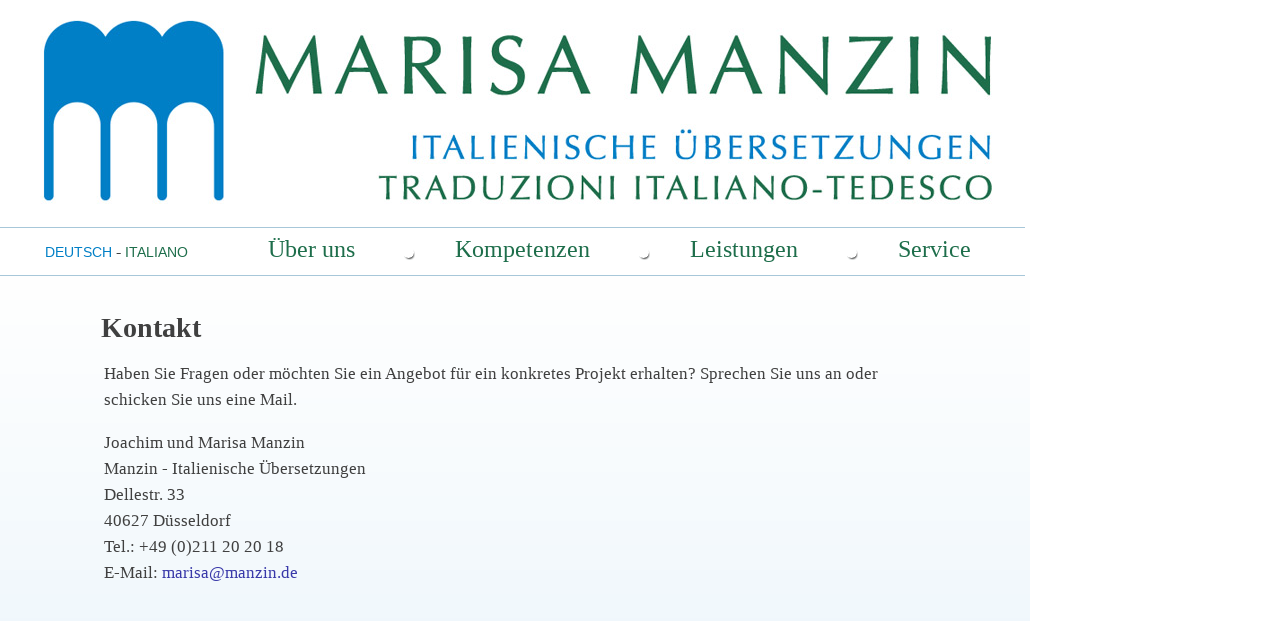

--- FILE ---
content_type: text/html; charset=UTF-8
request_url: http://manzin.de/kontakt.html
body_size: 2505
content:
<!DOCTYPE html PUBLIC "-//W3C//DTD XHTML 1.0 Transitional//EN" "http://www.w3.org/TR/xhtml1/DTD/xhtml1-transitional.dtd">
<html xmlns="http://www.w3.org/1999/xhtml">
<head>
  <meta http-equiv="Content-Type" content="text/html; charset=UTF-8"/>
  <title>Marisa Manzin,
Italienische &Uuml;bersetzungen. Kontakt</title>
  <meta http-equiv="X-UA-Compatible" content="IE=Edge"/>
  <meta http-equiv="expires" content="0"/>
  <meta name="description" content="Diplombetriebswirtin und erm&auml;chtigte &Uuml;bersetzerin und Dolmetscherin f&uuml;r Italienisch. Fachgebiete u.a.: Wirtschaft, Recht, Politik, Werbung, Lektorat."/>
  <meta name="viewport" content="width=device-width"/>
  <link rel="stylesheet" href="css/handheld.css" type="text/css" media="handheld"/>
  <link rel="stylesheet" href="css/style.css" type="text/css" media="screen"/>
  <link href="http://fonts.googleapis.com/css?family=Droid+Serif" rel="stylesheet" type="text/css"/>
</head>
<body>
<div id="wrap">
<div id="head">
<div id="logo"></div>
<h1><a href="index.html" title="Zur Startseite">Marisa
Manzin, Italienische
&Uuml;bersetzungen. Traduzioni Italiano-Tedesco.</a></h1>
</div>
<div style="clear: both;"></div>
<div id="mainnav" class="" style="">
<ul id="" class="" style="">
  <li id="" class="sprache" style=""><span href="" class="lang" style="">Deutsch</span>
- <a href="contatto.html" class="lang" style="">Italiano</a></li>
  <li id="" class="active" style=""><a href="ueberuns.html" class="" style="">&Uuml;ber
uns</a></li>
  <li id="" class="" style=""><a href="kompetenzen.html" class="" style="">Kompetenzen</a></li>
  <li id="" class="" style=""><a href="uebersetzen.html" class="" style="">Leistungen</a></li>
  <li id="" class="last" style=""><a href="service.html" class="" style="">Service</a></li>
</ul>
</div>
<div style="clear: both;"></div>
<div id="main" class="" style="">
<div id="content" class="textimg" style="">
<h2>Kontakt</h2>
<p>Haben Sie Fragen oder
m&ouml;chten Sie ein Angebot f&uuml;r ein konkretes Projekt
erhalten?
Sprechen Sie uns an oder schicken Sie uns eine Mail.
</p>
<p>Joachim und Marisa Manzin<br/>
Manzin - Italienische &Uuml;bersetzungen<br/>
Dellestr. 33<br/>
40627 D&uuml;sseldorf<br/>
Tel.: +49 (0)211 20 20 18<br/>
E-Mail: <a class="mail" href="mailto:marisa@manzin.de">marisa@manzin.de</a><br/>
</p>
</div>
</div>
<div id="foot"><!-- <div id="adress">Dellestr. 33<br>40627 Düsseldorf</div> -->
<div id="adress"><img src="[data-uri]" alt="Dellestr. 3340627 D&uuml;sseldorf"/></div>
<!-- <div id="phone">Tel. +49 (0)211 202018</div> -->
<div id="navifoot">
<ul id="footnavigation">
  <li id="" class="" style=""><a class="mail" href="mailto:marisa@manzin.de">marisa@manzin.de</a></li>
  <li id="" class="" style=""><a href="kontakt.html">Kontakt</a></li>
  <li id="" class="" style=""><a href="impressum.html">Impressum</a></li><li id="" class="" style=""><a href="datenschutz.html">Datenschutz</a></li>
</ul>
</div>
</div>
</div>
</body>
</html>


--- FILE ---
content_type: text/css
request_url: http://manzin.de/css/style.css
body_size: 1898
content:
body {
    font-family:Cambria, Georgia, serif;
    font-size:1em;
    margin:0.75em 0 0 0;
    color:#404040}

#hideit img {
    margin-left:-0.5em;}

a {
     color:#1E6E4B;
     text-decoration:none}

a:hover {
     color:#007fc6;}

div#head {
     height:12.4375em;
    background:url('http://manzin.de/img/kopf.jpg') no-repeat left top;
}
@media only screen and (max-width: 768px) {
div#head {
     height:322px;
    background:url('http://manzin.de/img/kopfmobile.jpg') no-repeat 0.75em top !important;
}}

div#head h1 {
    display:none;
    visibility:hidden;}

div#logo {
    float:left;
    margin-left:2.8em}

img#m{
    width:12.5em}

div#name {
    float:left;}

#vorname{
    width:24.0625em;
    margin-top:1em;
    margin-right:3.25em;
    float:left;}

#nachname{
    width:25.875em;
    margin-top:1em;}

div#beschreibung {
     height:7.3125em;
     position:relative;
    }

#italienisch{
     position:absolute;
     bottom:0px;
     right:0px;
    }

#italienisch{
    width:41.7em;}

div#wrap{
    width:99%}

div#mainnav {
    margin-top:1em;
    padding-left:2.8em;
    width:980px;
    border-top:1px solid #a7c7d9;
    border-bottom:1px solid #a7c7d9;}

@media only screen and (max-width: 768px) {
div#mainnav {
    padding-left:1.5em;
}}

#mainnav ul {
    display:inline-block;
    width:100%;
    padding:0;
    margin:0;
    list-style:none}

#mainnav ul li {
    float: left;
    height: 2em;
    padding-left: 6.25em;
    padding-top: 0.5em;
    background:url('http://manzin.de/img/dot.png') no-repeat 3em 1.25em;
}

@media only screen and (max-width: 768px) {
    #mainnav ul li {
    float: none;
    height: 2em;
    padding-left:0;
    padding-top: 0.5em;
    background:none !important;
}}

#mainnav ul li.active {
    background: none repeat scroll 0 0 rgba(0, 0, 0, 0);
    padding-left: 0;
    }

#mainnav ul li.sprache {
    background: none repeat scroll 0 0 rgba(0, 0, 0, 0);
    margin-top: 0.45em;
    padding-left: 0;
    padding-right: 5em;
}

#mainnav ul li.last {
    padding-right:0}

#mainnav ul li a{
    font-size:1.5em;}


#mainnav ul li span{
    font-size:1.5em;
    color:#007fc6;}

 #mainnav .lang {
    font-family:Helvetica, Arial, sans-serif;
    font-size:0.85em;
    text-transform:uppercase}

#getit {
    float:left;}

#hideit {
    float:left;}

@media only screen and (max-width: 768px) {
#hideit {
    float:none;}}

@media only screen and (max-width: 768px) {
#getit {
    float:none;}}

#navi01 {
    float:left;
    padding-top:2.25em;
    width:17em !important;
    background:#fff;}

@media only screen and (max-width: 768px) {
#navi01 {
    float:none;
    padding-top:2.25em;
    width:100% !important;
    background:#fff;}}

#navi01 ul {
    display:inline-block;
    padding:0;
    margin:0;
    list-style:none}

#navi01 ul li {
    padding:0.75em 0 0.75em 2.8em;
    width:14.25em;
    border-bottom:1px dotted #007fc6}

#navi01 ul li.first {
    padding-top:0.25em;
    }

#navi01 ul li.last {
    border-bottom:2px solid #007fc6;
    }

#navi01 ul li.mitsub {
    border-bottom:none 0;
    }

#navi01 ul li.sub {
    border-bottom:none 0;
    }

#navi01 ul li.sublast {
    border-bottom:1px dotted #007fc6;
    }

#navi01 ul li.sub a {
    font-size:1.2em;
    }

#navi01 ul li.sublast a {
    font-size:1.2em;
    }

#navi01 ul li.pos {
    background:url('http://manzin.de/img/pos.png') no-repeat left bottom;}

#navi01 ul li.pos a {
    color:#007fc6;}


#navi01 ul li a{
    font-size:1.5em;}


#navi02 {
    padding-top:2.25em;
    background:#fff;}

#navi02 ul {
    display:inline-block;
    padding:0;
    margin:0;
    list-style:none}

#navi02 ul li {
    padding:0.75em 0 0.75em 3.25em;
    width:14.75em;
    border-bottom:1px dotted #007fc6}

#navi02 ul li.first {
    padding-top:0.25em;
    }

#navi02 ul li.last {
    border-bottom:2px solid #007fc6;
    }

#navi02 ul li a{
    font-size:1.5em;}

#main {
    width:100%;
    max-width:1030px;}

#content {
    background: -moz-linear-gradient(top,  #fff 0%, #e5f2fa 100%);
    background: -webkit-gradient(linear, left top, left bottom, color-stop(0%,#fff), color-stop(100%,#e5f2fa));
    background: -webkit-linear-gradient(top,  #fff 0%,#e5f2fa 100%);
    background: -o-linear-gradient(top,  #fff 0%,#e5f2fa 100%);
    background: -ms-linear-gradient(top,  #fff 0%,#e5f2fa 100%);
    filter: progid:DXImageTransform.Microsoft.gradient( startColorstr='#fff', endColorstr='#e5f2fa',GradientType=0 );
    background-repeat: no-repeat;
    padding-top:2.25em;
    padding-left:2.8em;
    overflow:hidden;
    min-height:37.5em;}

@media only screen and (max-width: 768px) {
#content {
    padding-left:1.5em;
}}

#content h2 {
    margin:0;
    margin-left:2em;
    font-size:1.75em;}

#content .home h2 {
    margin:0;
    margin-left:0;
    padding-top:3em;
    font-size:1.75em;}

@media only screen and (max-width: 768px) {
    #content .home h2 {
    padding-top:0;}}

#content p {
    padding-left:3.5em;
    padding-right:8em;
    font-size:1.05em;
    line-height:1.6}

@media only screen and (max-width: 768px) {
    #content p {
    padding-right:5%;
    padding-left:5%;}}

#content .home  {
    float:left;
    width:25%}

@media only screen and (max-width: 768px) {
#content .home  {
    width:100%}}

@media only screen and (max-width: 768px) {
#content .home  {
    float:none;}}

#content .home p {
    padding-left:0;
    padding-right:2em;
    font-size:1.25em;
    line-height:1.6}

#content .start  {
    float:left}

@media only screen and (max-width: 768px) {
#content .start  {
    float:none}}

.start img {
    margin-right:2em;
    margin-bottom:2em;
    -moz-border-radius: 17px;
    -webkit-border-radius: 17px;
    border-radius: 17px;}

@media only screen and (max-width: 768px) {
.start img {
    width:300px}}

@media only screen and (max-width: 1032px) {
.start img {
    width:402px}}

#content p a{
    color:#3939a9}

#content p img {
    width:37em;
    margin: 1em 0 1em 0;
    text-align:center;
    -moz-border-radius: 17px;
    -webkit-border-radius: 17px;
    border-radius: 17px;
    }

@media only screen and (max-width: 768px) {
#content p img  {
    width:300px}}

#content p img.four  {
    width:447px;
    }

@media only screen and (max-width: 768px) {
#content p img.four  {
    width:300px}}

div#foot {
    width:100%;
    padding-top:0.75em;
    padding-bottom:0.75em;
    margin-bottom:1em;
    max-width:1030px;
    border-top:1px solid #a7c7da;
    border-bottom:1px solid #a7c7da;}

div#foot, div#foot div  {
    float:left;}

#adress {
  font-size: 1.15em;
  color: #007fc6;
  text-transform: uppercase;
    padding-left:2.8em;}

@media only screen and (max-width: 768px) {
    #adress {
    padding-left:1.5em;}}

#phone {
    font-size: 1.15em;
    color: #007fc6;
    padding-left:1.5em;}

#social{
    padding-left:1.5em;}

@media only screen and (max-width: 768px) {
div#foot div {
    padding-bottom: 0.65em;
    float:none;}}

ul#socialbookmarks {
    display:inline-block;list-style:none;margin:0; padding:0}

ul#socialbookmarks li{
    padding-right:1.33em;
    float:left}

.facebook {
    width:13px;height:24px; background:url("http://manzin.de/img/socialicons.png") 0 0 no-repeat}

.facebook a {
    width:13px;height:24px; display:block}

.twitter {
    width:29px;height:24px; background:url("http://manzin.de/img/socialicons.png") -34px 0 no-repeat}

.twitter a {
    width:29px;height:24px; display:block}

.linkedin {
    width:26px;height:24px; background:url("http://manzin.de/img/socialicons.png") -84px 0 no-repeat}

.linkedin a {
    width:26px;height:24px; display:block}

.xing {
    width:22px;height:24px; background:url("http://manzin.de/img/socialicons.png") -132px 0 no-repeat}

.xing a {
    width:22px;height:24px; display:block}

.google {
    width:28px;height:24px; background:url("http://manzin.de/img/socialicons.png") -175px 0 no-repeat}

.google a {
    width:28px;height:24px; display:block}

ul#footnavigation {
    display:inline-block;list-style:none;margin:0; padding:0}

ul#footnavigation li{
    float:left;
    padding-right:1em;}

ul#footnavigation li a{
    font-size:1.15em;}

ul#footnavigation li a.mail{
    font-weight:bold;}

#social, #navifoot {
padding-top:2px;}

div#foot #navifoot {
  padding-left: 32px;
  font-size: 0.8em;
  padding-top: 0.55em;
}

@media (min-width: 767px) and (max-width: 950px) {
  div#foot #navifoot {
padding-left:56px;}
}


--- FILE ---
content_type: text/css
request_url: http://manzin.de/css/handheld.css
body_size: 1599
content:
body {    font-family:Cambria, Georgia, serif;    font-size:1em;    margin:0.75em 0 0 0;    color:#404040}#hideit img {    margin-left:-0.5em;}a {     color:#1E6E4B;     text-decoration:none} a:hover {     color:#007fc6;} div#head {     height:322px;    background:url('../img/kopfmobile.jpg') no-repeat left top !important;}div#head h1 {        display:none;    visibility:hidden;}div#logo {    float:left;    margin-left:2.8em}img#m{    width:12.5em}div#name {    float:left;}#vorname{    width:24.0625em;    margin-top:1em;    margin-right:3.25em;    float:left;}#nachname{    width:25.875em;    margin-top:1em;}div#beschreibung {     height:7.3125em;     position:relative;    }#italienisch{     position:absolute;     bottom:0px;     right:0px;    }#italienisch{    width:41.7em;}div#wrap{    width:99%}div#mainnav {    margin-top:1em;    padding-left:2.8em;    max-width:100%;    border-top:1px solid #a7c7d9;    border-bottom:1px solid #a7c7d9;}#mainnav ul {    display:inline-block;    width:100%;    padding:0;    margin:0;    list-style:none} #mainnav ul li {    height: 2em;    padding-top: 0.5em;    background:none !important;}    #mainnav ul li.active {    background: none repeat scroll 0 0 rgba(0, 0, 0, 0);    padding-left: 0;    }#mainnav ul li.sprache {    background: none repeat scroll 0 0 rgba(0, 0, 0, 0);    margin-top: 0.45em;    padding-left: 0;    padding-right: 6.5em;} #mainnav ul li.last {    padding-right:0;    padding-bottom:0.5em}#mainnav ul li a{    font-size:1.5em;}     #mainnav ul li span{    font-size:1.5em;    color:#007fc6;}     #mainnav .lang {    font-family:Helvetica, Arial, sans-serif;    font-size:0.85em;    text-transform:uppercase}#getit {        float:none;}#hideit {        float:none;}#navi01 {    padding-top:2.25em;    width:100% !important;    background:#fff;}#navi01 ul {    display:inline-block;    padding:0;    margin:0;    list-style:none}#navi01 ul li {    padding:0.75em 0 0.75em 2.8em;    width:100%;    border-bottom:1px dotted #007fc6}#navi01 ul li.first {    padding-top:0.25em;        }#navi01 ul li.last {    border-bottom:2px solid #007fc6;        }#navi01 ul li.mitsub {    border-bottom:none 0;    }#navi01 ul li.sub {    border-bottom:none 0;    }#navi01 ul li.sublast {    border-bottom:1px dotted #007fc6;    }#navi01 ul li.sub a {    font-size:1.2em;    }#navi01 ul li.sublast a {    font-size:1.2em;    }#navi01 ul li.pos {    background:url('../img/pos.png') no-repeat left bottom;}#navi01 ul li.pos a {    color:#007fc6;}#navi01 ul li a{    font-size:1.5em;}#navi02 {    padding-top:2.25em;    background:#fff;}#navi02 ul {    display:inline-block;    padding:0;    margin:0;    list-style:none}#navi02 ul li {    padding:0.75em 0 0.75em 3.25em;    width:14.75em;    border-bottom:1px dotted #007fc6}#navi02 ul li.first {    padding-top:0.25em;        }#navi02 ul li.last {    border-bottom:2px solid #007fc6;        }#navi02 ul li a{    font-size:1.5em;}#main {    width:100%;    max-width:1060px;}#content {    background: -moz-linear-gradient(top,  #fff 0%, #e5f2fa 100%);    background: -webkit-gradient(linear, left top, left bottom, color-stop(0%,#fff), color-stop(100%,#e5f2fa));    background: -webkit-linear-gradient(top,  #fff 0%,#e5f2fa 100%);    background: -o-linear-gradient(top,  #fff 0%,#e5f2fa 100%);    background: -ms-linear-gradient(top,  #fff 0%,#e5f2fa 100%);    filter: progid:DXImageTransform.Microsoft.gradient( startColorstr='#fff', endColorstr='#e5f2fa',GradientType=0 );    background-repeat: no-repeat;    padding-top:2.25em;    padding-left:2.8em;    overflow:hidden;    min-height:37.5em;}#content h2 {    margin:0;    margin-left:2em;    font-size:1.75em;}#content .home h2 {    margin:0;    margin-left:0;    padding-top:0;    font-size:1.75em;}#content p {    padding-left:5%;    padding-right:5%;    font-size:1.05em;    line-height:1.6}#content .home  {    width:100%}#content .home p {    padding-left:0;    padding-right:2em;    font-size:1.25em;    line-height:1.6}#content .start  {    float:none}.start img {    margin-right:2em;    margin-bottom:2em;    -moz-border-radius: 17px;    -webkit-border-radius: 17px;    border-radius: 17px;    width:300px}#content p a{    color:#3939a9}#content p img {    width:300px;    margin: 1em 0 1em 0;    text-align:center;    -moz-border-radius: 17px;    -webkit-border-radius: 17px;    border-radius: 17px;    }#content p img.four{    width:300px;    }div#foot {    width:100%;    padding-top:0.75em;    padding-bottom:0.75em;    margin-bottom:1em;    max-width:1060px;    border-top:1px solid #a7c7da;    border-bottom:1px solid #a7c7da;}div#foot {    float:left;}div#foot div{    padding-left:2.8em;    padding-bottom:0.65em}    ul#socialbookmarks {    display:inline-block;list-style:none;margin:0; padding:0}ul#socialbookmarks li{    padding-right:1.33em;    float:left}.facebook {    width:13px;height:24px; background:url(../img/socialicons.png) 0 0 no-repeat}.facebook a {    width:13px;height:24px; display:block}.twitter {    width:29px;height:24px; background:url(../img/socialicons.png) -34px 0 no-repeat}.twitter a {    width:29px;height:24px; display:block}.linkedin {    width:26px;height:24px; background:url(../img/socialicons.png) -84px 0 no-repeat}.linkedin a {    width:26px;height:24px; display:block}.xing {    width:22px;height:24px; background:url(../img/socialicons.png) -132px 0 no-repeat}.xing a {    width:22px;height:24px; display:block}.google {    width:28px;height:24px; background:url(../img/socialicons.png) -175px 0 no-repeat}.google a {    width:28px;height:24px; display:block}ul#footnavigation {    display:inline-block;list-style:none;margin:0; padding:0}ul#footnavigation li{    float:left;    padding-right:1em;}ul#footnavigation li a{    font-size:1.25em;}ul#footnavigation li a.mail{    font-weight:bold;}#social, #navifoot {padding-top:0.65em;}div#foot #navifoot {padding-left:1.5em;}